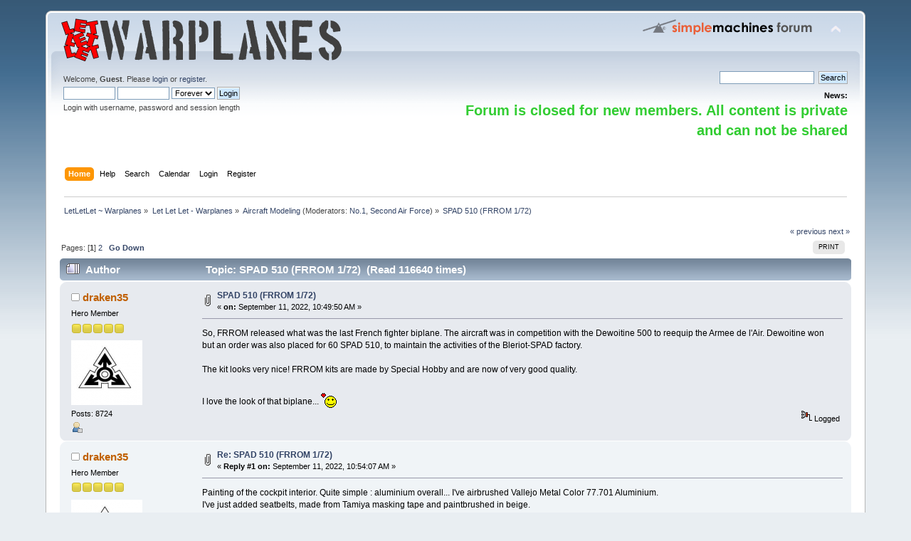

--- FILE ---
content_type: text/html; charset=ISO-8859-1
request_url: http://www.letletlet-warplanes.com/forum/makete-aviona-aircraft-modeling/spad-510-(frrom-172)/?PHPSESSID=92e9506a3c84022b554c56ebc1471ea0
body_size: 8256
content:
<!DOCTYPE html PUBLIC "-//W3C//DTD XHTML 1.0 Transitional//EN" "http://www.w3.org/TR/xhtml1/DTD/xhtml1-transitional.dtd">
<html xmlns="http://www.w3.org/1999/xhtml">
<head>
	<link rel="stylesheet" type="text/css" href="http://www.letletlet-warplanes.com/forum/Themes/default/css/index.css?fin20" />
	<link rel="stylesheet" type="text/css" href="http://www.letletlet-warplanes.com/forum/Themes/default/css/webkit.css" />
	<script type="text/javascript" src="http://www.letletlet-warplanes.com/forum/Themes/default/scripts/script.js?fin20"></script>
	<script type="text/javascript" src="http://www.letletlet-warplanes.com/forum/Themes/default/scripts/theme.js?fin20"></script>
	<script type="text/javascript"><!-- // --><![CDATA[
		var smf_theme_url = "http://www.letletlet-warplanes.com/forum/Themes/default";
		var smf_default_theme_url = "http://www.letletlet-warplanes.com/forum/Themes/default";
		var smf_images_url = "http://www.letletlet-warplanes.com/forum/Themes/default/images";
		var smf_scripturl = "http://www.letletlet-warplanes.com/forum/index.php?PHPSESSID=92e9506a3c84022b554c56ebc1471ea0&amp;";
		var smf_iso_case_folding = false;
		var smf_charset = "ISO-8859-1";
		var ajax_notification_text = "Loading...";
		var ajax_notification_cancel_text = "Cancel";
	// ]]></script>
	<meta http-equiv="Content-Type" content="text/html; charset=ISO-8859-1" />
	<meta name="description" content="SPAD 510 (FRROM 1/72)" />
	<title>SPAD 510 (FRROM 1/72)</title>
	<link rel="canonical" href="http://www.letletlet-warplanes.com/forum/makete-aviona-aircraft-modeling/spad-510-(frrom-172)/" />
	<link rel="help" href="http://www.letletlet-warplanes.com/forum/help/?PHPSESSID=92e9506a3c84022b554c56ebc1471ea0" />
	<link rel="search" href="http://www.letletlet-warplanes.com/forum/search/?PHPSESSID=92e9506a3c84022b554c56ebc1471ea0" />
	<link rel="contents" href="http://www.letletlet-warplanes.com/forum/index.php?PHPSESSID=92e9506a3c84022b554c56ebc1471ea0" /><script language="JavaScript" type="text/javascript" src="http://www.letletlet-warplanes.com/forum/Themes/default/Highslide/highslide.js"></script>
	<script language="JavaScript" type="text/javascript" src="http://www.letletlet-warplanes.com/forum/Themes/default/Highslide/highslide.english.js"></script>
	<link rel="stylesheet" type="text/css" href="http://www.letletlet-warplanes.com/forum/Themes/default/Highslide/highslide.css" media="screen" />
	<script type="text/javascript">
    hs.graphicsDir = "http://www.letletlet-warplanes.com/forum/Themes/default/Highslide/";
    hs.outlineType = "rounded-white";
    hs.captionEval = "this.thumb.alt";
    hs.transitions = ["expand", "crossfade"];
    hs.numberOfImagesToPreload = 5;
    hs.dimmingOpacity = 0;
    hs.fadeInOut = false;
    hs.align = "center";
    hs.showCredits = false;
    hs.creditsText = "";
    hs.creditsHref = "";
    hs.creditsTitle = "";
    if (hs.addSlideshow) hs.addSlideshow({
        interval: 5000,
        repeat: false,
        useControls: true,
		fixedControls: false,
        overlayOptions: {
        	opacity: 1,
        	position: "top right",
        	hideOnMouseOut: false
		}
    });
  </script>
	<link rel="alternate" type="application/rss+xml" title="LetLetLet ~ Warplanes - RSS" href="http://www.letletlet-warplanes.com/forum/.xml/?type=rss;PHPSESSID=92e9506a3c84022b554c56ebc1471ea0" />
	<link rel="index" href="http://www.letletlet-warplanes.com/forum/makete-aviona-aircraft-modeling/?PHPSESSID=92e9506a3c84022b554c56ebc1471ea0" />
</head>
<body>
<div id="wrapper" style="width: 90%">
	<div id="header"><div class="frame">
		<div id="top_section">
			<h1 class="forumtitle">
				<a href="http://www.letletlet-warplanes.com/forum/index.php?PHPSESSID=92e9506a3c84022b554c56ebc1471ea0"><img src="http://www.letletlet-warplanes.com/forum/LetLetLet.png" alt="LetLetLet ~ Warplanes" /></a>
			</h1>
			<img id="upshrink" src="http://www.letletlet-warplanes.com/forum/Themes/default/images/upshrink.png" alt="*" title="Shrink or expand the header." style="display: none;" />
			<img id="smflogo" src="http://www.letletlet-warplanes.com/forum/Themes/default/images/smflogo.png" alt="Simple Machines Forum" title="Simple Machines Forum" />
		</div>
		<div id="upper_section" class="middletext">
			<div class="user">
				<script type="text/javascript" src="http://www.letletlet-warplanes.com/forum/Themes/default/scripts/sha1.js"></script>
				<form id="guest_form" action="http://www.letletlet-warplanes.com/forum/login2/?PHPSESSID=92e9506a3c84022b554c56ebc1471ea0" method="post" accept-charset="ISO-8859-1"  onsubmit="hashLoginPassword(this, 'a81a0c9072f3a725fe98c1c297c03ed8');">
					<div class="info">Welcome, <strong>Guest</strong>. Please <a href="http://www.letletlet-warplanes.com/forum/login/?PHPSESSID=92e9506a3c84022b554c56ebc1471ea0">login</a> or <a href="http://www.letletlet-warplanes.com/forum/register/?PHPSESSID=92e9506a3c84022b554c56ebc1471ea0">register</a>.</div>
					<input type="text" name="user" size="10" class="input_text" />
					<input type="password" name="passwrd" size="10" class="input_password" />
					<select name="cookielength">
						<option value="60">1 Hour</option>
						<option value="1440">1 Day</option>
						<option value="10080">1 Week</option>
						<option value="43200">1 Month</option>
						<option value="-1" selected="selected">Forever</option>
					</select>
					<input type="submit" value="Login" class="button_submit" /><br />
					<div class="info">Login with username, password and session length</div>
					<input type="hidden" name="hash_passwrd" value="" /><input type="hidden" name="dab367265" value="a81a0c9072f3a725fe98c1c297c03ed8" />
				</form>
			</div>
			<div class="news normaltext">
				<form id="search_form" action="http://www.letletlet-warplanes.com/forum/search2/?PHPSESSID=92e9506a3c84022b554c56ebc1471ea0" method="post" accept-charset="ISO-8859-1">
					<input type="text" name="search" value="" class="input_text" />&nbsp;
					<input type="submit" name="submit" value="Search" class="button_submit" />
					<input type="hidden" name="advanced" value="0" />
					<input type="hidden" name="topic" value="3799" /></form>
				<h2>News: </h2>
				<p><strong><span style="color: limegreen;" class="bbc_color"><span style="font-size: 15pt;" class="bbc_size">Forum is closed for new members. All content is private and can not be shared</span></span></strong></p>
			</div>
		</div>
		<br class="clear" />
		<script type="text/javascript"><!-- // --><![CDATA[
			var oMainHeaderToggle = new smc_Toggle({
				bToggleEnabled: true,
				bCurrentlyCollapsed: false,
				aSwappableContainers: [
					'upper_section'
				],
				aSwapImages: [
					{
						sId: 'upshrink',
						srcExpanded: smf_images_url + '/upshrink.png',
						altExpanded: 'Shrink or expand the header.',
						srcCollapsed: smf_images_url + '/upshrink2.png',
						altCollapsed: 'Shrink or expand the header.'
					}
				],
				oThemeOptions: {
					bUseThemeSettings: false,
					sOptionName: 'collapse_header',
					sSessionVar: 'dab367265',
					sSessionId: 'a81a0c9072f3a725fe98c1c297c03ed8'
				},
				oCookieOptions: {
					bUseCookie: true,
					sCookieName: 'upshrink'
				}
			});
		// ]]></script>
		<div id="main_menu">
			<ul class="dropmenu" id="menu_nav">
				<li id="button_home">
					<a class="active firstlevel" href="http://www.letletlet-warplanes.com/forum/index.php?PHPSESSID=92e9506a3c84022b554c56ebc1471ea0">
						<span class="last firstlevel">Home</span>
					</a>
				</li>
				<li id="button_help">
					<a class="firstlevel" href="http://www.letletlet-warplanes.com/forum/help/?PHPSESSID=92e9506a3c84022b554c56ebc1471ea0">
						<span class="firstlevel">Help</span>
					</a>
				</li>
				<li id="button_search">
					<a class="firstlevel" href="http://www.letletlet-warplanes.com/forum/search/?PHPSESSID=92e9506a3c84022b554c56ebc1471ea0">
						<span class="firstlevel">Search</span>
					</a>
				</li>
				<li id="button_calendar">
					<a class="firstlevel" href="http://www.letletlet-warplanes.com/forum/calendar/?PHPSESSID=92e9506a3c84022b554c56ebc1471ea0">
						<span class="firstlevel">Calendar</span>
					</a>
				</li>
				<li id="button_login">
					<a class="firstlevel" href="http://www.letletlet-warplanes.com/forum/login/?PHPSESSID=92e9506a3c84022b554c56ebc1471ea0">
						<span class="firstlevel">Login</span>
					</a>
				</li>
				<li id="button_register">
					<a class="firstlevel" href="http://www.letletlet-warplanes.com/forum/register/?PHPSESSID=92e9506a3c84022b554c56ebc1471ea0">
						<span class="last firstlevel">Register</span>
					</a>
				</li>
			</ul>
		</div>
		<br class="clear" />
	</div></div>
	<div id="content_section"><div class="frame">
		<div id="main_content_section">
	<div class="navigate_section">
		<ul>
			<li>
				<a href="http://www.letletlet-warplanes.com/forum/index.php?PHPSESSID=92e9506a3c84022b554c56ebc1471ea0"><span>LetLetLet ~ Warplanes</span></a> &#187;
			</li>
			<li>
				<a href="http://www.letletlet-warplanes.com/forum/index.php?PHPSESSID=92e9506a3c84022b554c56ebc1471ea0#c1"><span>Let Let Let - Warplanes</span></a> &#187;
			</li>
			<li>
				<a href="http://www.letletlet-warplanes.com/forum/makete-aviona-aircraft-modeling/?PHPSESSID=92e9506a3c84022b554c56ebc1471ea0"><span>Aircraft Modeling</span></a> (Moderators: <a href="http://www.letletlet-warplanes.com/forum/profile/?u=1;PHPSESSID=92e9506a3c84022b554c56ebc1471ea0" title="Board Moderator">No.1</a>, <a href="http://www.letletlet-warplanes.com/forum/profile/?u=500;PHPSESSID=92e9506a3c84022b554c56ebc1471ea0" title="Board Moderator">Second Air Force</a>) &#187;
			</li>
			<li class="last">
				<a href="http://www.letletlet-warplanes.com/forum/makete-aviona-aircraft-modeling/spad-510-(frrom-172)/?PHPSESSID=92e9506a3c84022b554c56ebc1471ea0"><span>SPAD 510 (FRROM 1/72)</span></a>
			</li>
		</ul>
	</div>
			<a id="top"></a>
			<a id="msg61610"></a>
			<div class="pagesection">
				<div class="nextlinks"><a href="http://www.letletlet-warplanes.com/forum/makete-aviona-aircraft-modeling/spad-510-(frrom-172)/?prev_next=prev;PHPSESSID=92e9506a3c84022b554c56ebc1471ea0#new">&laquo; previous</a> <a href="http://www.letletlet-warplanes.com/forum/makete-aviona-aircraft-modeling/spad-510-(frrom-172)/?prev_next=next;PHPSESSID=92e9506a3c84022b554c56ebc1471ea0#new">next &raquo;</a></div>
		<div class="buttonlist floatright">
			<ul>
				<li><a class="button_strip_print" href="http://www.letletlet-warplanes.com/forum/makete-aviona-aircraft-modeling/spad-510-(frrom-172)/?action=printpage;PHPSESSID=92e9506a3c84022b554c56ebc1471ea0" rel="new_win nofollow"><span class="last">Print</span></a></li>
			</ul>
		</div>
				<div class="pagelinks floatleft">Pages: [<strong>1</strong>] <a class="navPages" href="http://www.letletlet-warplanes.com/forum/makete-aviona-aircraft-modeling/spad-510-(frrom-172)/15/?PHPSESSID=92e9506a3c84022b554c56ebc1471ea0">2</a>   &nbsp;&nbsp;<a href="#lastPost"><strong>Go Down</strong></a></div>
			</div>
			<div id="forumposts">
				<div class="cat_bar">
					<h3 class="catbg">
						<img src="http://www.letletlet-warplanes.com/forum/Themes/default/images/topic/veryhot_post.gif" align="bottom" alt="" />
						<span id="author">Author</span>
						Topic: SPAD 510 (FRROM 1/72) &nbsp;(Read 116640 times)
					</h3>
				</div>
				<form action="http://www.letletlet-warplanes.com/forum/makete-aviona-aircraft-modeling/spad-510-(frrom-172)/?action=quickmod2;PHPSESSID=92e9506a3c84022b554c56ebc1471ea0" method="post" accept-charset="ISO-8859-1" name="quickModForm" id="quickModForm" style="margin: 0;" onsubmit="return oQuickModify.bInEditMode ? oQuickModify.modifySave('a81a0c9072f3a725fe98c1c297c03ed8', 'dab367265') : false">
				<div class="windowbg">
					<span class="topslice"><span></span></span>
					<div class="post_wrapper">
						<div class="poster">
							<h4>
								<img src="http://www.letletlet-warplanes.com/forum/Themes/default/images/useroff.gif" alt="Offline" />
								<a href="http://www.letletlet-warplanes.com/forum/profile/?u=522;PHPSESSID=92e9506a3c84022b554c56ebc1471ea0" title="View the profile of draken35">draken35</a>
							</h4>
							<ul class="reset smalltext" id="msg_61610_extra_info">
								<li class="postgroup">Hero Member</li>
								<li class="stars"><img src="http://www.letletlet-warplanes.com/forum/Themes/default/images/star.gif" alt="*" /><img src="http://www.letletlet-warplanes.com/forum/Themes/default/images/star.gif" alt="*" /><img src="http://www.letletlet-warplanes.com/forum/Themes/default/images/star.gif" alt="*" /><img src="http://www.letletlet-warplanes.com/forum/Themes/default/images/star.gif" alt="*" /><img src="http://www.letletlet-warplanes.com/forum/Themes/default/images/star.gif" alt="*" /></li>
								<li class="avatar">
									<a href="http://www.letletlet-warplanes.com/forum/profile/?u=522;PHPSESSID=92e9506a3c84022b554c56ebc1471ea0">
										<img class="avatar" src="http://www.letletlet-warplanes.com/forum/index.php?PHPSESSID=92e9506a3c84022b554c56ebc1471ea0&amp;action=dlattach;attach=20962;type=avatar" alt="" />
									</a>
								</li>
								<li class="postcount">Posts: 8724</li>
								<li class="profile">
									<ul>
										<li><a href="http://www.letletlet-warplanes.com/forum/profile/?u=522;PHPSESSID=92e9506a3c84022b554c56ebc1471ea0"><img src="http://www.letletlet-warplanes.com/forum/Themes/default/images/icons/profile_sm.gif" alt="View Profile" title="View Profile" /></a></li>
									</ul>
								</li>
							</ul>
						</div>
						<div class="postarea">
							<div class="flow_hidden">
								<div class="keyinfo">
									<div class="messageicon">
										<img src="http://www.letletlet-warplanes.com/forum/Themes/default/images/post/clip.gif" alt="" />
									</div>
									<h5 id="subject_61610">
										<a href="http://www.letletlet-warplanes.com/forum/makete-aviona-aircraft-modeling/spad-510-(frrom-172)/msg61610/?PHPSESSID=92e9506a3c84022b554c56ebc1471ea0#msg61610" rel="nofollow">SPAD 510 (FRROM 1/72)</a>
									</h5>
									<div class="smalltext">&#171; <strong> on:</strong> September 11, 2022, 10:49:50 AM &#187;</div>
									<div id="msg_61610_quick_mod"></div>
								</div>
							</div>
							<div class="post">
								<div class="inner" id="msg_61610">So, FRROM released what was the last French fighter biplane. The aircraft was in competition with the Dewoitine 500 to reequip the Armee de l&#039;Air. Dewoitine won but an order was also placed for 60 SPAD 510, to maintain the activities of the Bleriot-SPAD factory.<br /><br />The kit looks very nice! FRROM kits are made by Special Hobby and are now of very good quality.<br /><br />I love the look of that biplane... <img src="http://www.letletlet-warplanes.com/forum/Smileys/ja/icon_love.gif" alt="&#58;-love" title="" class="smiley" /></div>
							</div>
						</div>
						<div class="moderatorbar">
							<div class="smalltext modified" id="modified_61610">
							</div>
							<div class="smalltext reportlinks">
								<img src="http://www.letletlet-warplanes.com/forum/Themes/default/images/ip.gif" alt="" />
								Logged
							</div>
						</div>
					</div>
					<span class="botslice"><span></span></span>
				</div>
				<hr class="post_separator" />
				<a id="msg61611"></a>
				<div class="windowbg2">
					<span class="topslice"><span></span></span>
					<div class="post_wrapper">
						<div class="poster">
							<h4>
								<img src="http://www.letletlet-warplanes.com/forum/Themes/default/images/useroff.gif" alt="Offline" />
								<a href="http://www.letletlet-warplanes.com/forum/profile/?u=522;PHPSESSID=92e9506a3c84022b554c56ebc1471ea0" title="View the profile of draken35">draken35</a>
							</h4>
							<ul class="reset smalltext" id="msg_61611_extra_info">
								<li class="postgroup">Hero Member</li>
								<li class="stars"><img src="http://www.letletlet-warplanes.com/forum/Themes/default/images/star.gif" alt="*" /><img src="http://www.letletlet-warplanes.com/forum/Themes/default/images/star.gif" alt="*" /><img src="http://www.letletlet-warplanes.com/forum/Themes/default/images/star.gif" alt="*" /><img src="http://www.letletlet-warplanes.com/forum/Themes/default/images/star.gif" alt="*" /><img src="http://www.letletlet-warplanes.com/forum/Themes/default/images/star.gif" alt="*" /></li>
								<li class="avatar">
									<a href="http://www.letletlet-warplanes.com/forum/profile/?u=522;PHPSESSID=92e9506a3c84022b554c56ebc1471ea0">
										<img class="avatar" src="http://www.letletlet-warplanes.com/forum/index.php?PHPSESSID=92e9506a3c84022b554c56ebc1471ea0&amp;action=dlattach;attach=20962;type=avatar" alt="" />
									</a>
								</li>
								<li class="postcount">Posts: 8724</li>
								<li class="profile">
									<ul>
										<li><a href="http://www.letletlet-warplanes.com/forum/profile/?u=522;PHPSESSID=92e9506a3c84022b554c56ebc1471ea0"><img src="http://www.letletlet-warplanes.com/forum/Themes/default/images/icons/profile_sm.gif" alt="View Profile" title="View Profile" /></a></li>
									</ul>
								</li>
							</ul>
						</div>
						<div class="postarea">
							<div class="flow_hidden">
								<div class="keyinfo">
									<div class="messageicon">
										<img src="http://www.letletlet-warplanes.com/forum/Themes/default/images/post/clip.gif" alt="" />
									</div>
									<h5 id="subject_61611">
										<a href="http://www.letletlet-warplanes.com/forum/makete-aviona-aircraft-modeling/spad-510-(frrom-172)/msg61611/?PHPSESSID=92e9506a3c84022b554c56ebc1471ea0#msg61611" rel="nofollow">Re: SPAD 510 (FRROM 1/72)</a>
									</h5>
									<div class="smalltext">&#171; <strong>Reply #1 on:</strong> September 11, 2022, 10:54:07 AM &#187;</div>
									<div id="msg_61611_quick_mod"></div>
								</div>
							</div>
							<div class="post">
								<div class="inner" id="msg_61611">Painting of the cockpit interior. Quite simple : aluminium overall... I&#039;ve airbrushed Vallejo Metal Color 77.701 Aluminium.<br />I&#039;ve just added seatbelts, made from Tamiya masking tape and paintbrushed in beige.<br />Then varnished with AK Gauzy Agent and Tamiya black panel liner applied.</div>
							</div>
						</div>
						<div class="moderatorbar">
							<div class="smalltext modified" id="modified_61611">
							</div>
							<div class="smalltext reportlinks">
								<img src="http://www.letletlet-warplanes.com/forum/Themes/default/images/ip.gif" alt="" />
								Logged
							</div>
						</div>
					</div>
					<span class="botslice"><span></span></span>
				</div>
				<hr class="post_separator" />
				<a id="msg61614"></a>
				<div class="windowbg">
					<span class="topslice"><span></span></span>
					<div class="post_wrapper">
						<div class="poster">
							<h4>
								<img src="http://www.letletlet-warplanes.com/forum/Themes/default/images/useroff.gif" alt="Offline" />
								<a href="http://www.letletlet-warplanes.com/forum/profile/?u=1;PHPSESSID=92e9506a3c84022b554c56ebc1471ea0" title="View the profile of No.1">No.1</a>
							</h4>
							<ul class="reset smalltext" id="msg_61614_extra_info">
								<li class="title">Administrator and Owner</li>
								<li class="membergroup">Administrator</li>
								<li class="postgroup">Hero Member</li>
								<li class="stars"><img src="http://www.letletlet-warplanes.com/forum/Themes/default/images/starmod.gif" alt="*" /><img src="http://www.letletlet-warplanes.com/forum/Themes/default/images/starmod.gif" alt="*" /><img src="http://www.letletlet-warplanes.com/forum/Themes/default/images/starmod.gif" alt="*" /><img src="http://www.letletlet-warplanes.com/forum/Themes/default/images/starmod.gif" alt="*" /><img src="http://www.letletlet-warplanes.com/forum/Themes/default/images/starmod.gif" alt="*" /></li>
								<li class="avatar">
									<a href="http://www.letletlet-warplanes.com/forum/profile/?u=1;PHPSESSID=92e9506a3c84022b554c56ebc1471ea0">
										<img class="avatar" src="http://www.letletlet-warplanes.com/forum/index.php?PHPSESSID=92e9506a3c84022b554c56ebc1471ea0&amp;action=dlattach;attach=3;type=avatar" alt="" />
									</a>
								</li>
								<li class="postcount">Posts: 23203</li>
								<li class="blurb">Owner: www.letletlet-warplanes.com</li>
								<li class="profile">
									<ul>
										<li><a href="http://www.letletlet-warplanes.com/forum/profile/?u=1;PHPSESSID=92e9506a3c84022b554c56ebc1471ea0"><img src="http://www.letletlet-warplanes.com/forum/Themes/default/images/icons/profile_sm.gif" alt="View Profile" title="View Profile" /></a></li>
										<li><a href="http://www.letletlet-warplanes.com" title="LetLetLet - Warplanes" target="_blank" rel="noopener noreferrer" class="new_win"><img src="http://www.letletlet-warplanes.com/forum/Themes/default/images/www_sm.gif" alt="LetLetLet - Warplanes" /></a></li>
									</ul>
								</li>
							</ul>
						</div>
						<div class="postarea">
							<div class="flow_hidden">
								<div class="keyinfo">
									<div class="messageicon">
										<img src="http://www.letletlet-warplanes.com/forum/Themes/default/images/post/xx.gif" alt="" />
									</div>
									<h5 id="subject_61614">
										<a href="http://www.letletlet-warplanes.com/forum/makete-aviona-aircraft-modeling/spad-510-(frrom-172)/msg61614/?PHPSESSID=92e9506a3c84022b554c56ebc1471ea0#msg61614" rel="nofollow">Re: SPAD 510 (FRROM 1/72)</a>
									</h5>
									<div class="smalltext">&#171; <strong>Reply #2 on:</strong> September 11, 2022, 12:48:29 PM &#187;</div>
									<div id="msg_61614_quick_mod"></div>
								</div>
							</div>
							<div class="post">
								<div class="inner" id="msg_61614">Really lovely and rare machine <img src="http://www.letletlet-warplanes.com/forum/Smileys/ja/icon_shine.gif" alt="&#58;&#41;&#41;" title="" class="smiley" /> Wonderful choice! </div>
							</div>
						</div>
						<div class="moderatorbar">
							<div class="smalltext modified" id="modified_61614">
							</div>
							<div class="smalltext reportlinks">
								<img src="http://www.letletlet-warplanes.com/forum/Themes/default/images/ip.gif" alt="" />
								Logged
							</div>
							<div class="signature" id="msg_61614_signature"><table class="bbc_table"><tr><td><a href="http://www.letletlet-warplanes.com" class="bbc_link" target="_blank" rel="noopener noreferrer"><img src="http://www.letletlet-warplanes.com/forum/letletlet-logo.png" alt="" height="65" class="bbc_img resized" /></a></td><td><strong>Owner:</strong> <a href="http://www.Letletlet-warplanes.com" class="bbc_link" target="_blank" rel="noopener noreferrer">www.Letletlet-warplanes.com</a><br /><strong>Owner:</strong> <a href="http://www.Letletlet-warplanes.com/forum" class="bbc_link" target="_blank" rel="noopener noreferrer">www.Letletlet-warplanes.com/forum</a><br /><strong>Owner:</strong> <a href="http://www.sreckobradic.com" class="bbc_link" target="_blank" rel="noopener noreferrer">www.sreckobradic.com</a><br /><strong>Owner:</strong> <a href="http://www.warplanes-zine.com" class="bbc_link" target="_blank" rel="noopener noreferrer">www.warplanes-zine.com</a></td></tr></table></div>
						</div>
					</div>
					<span class="botslice"><span></span></span>
				</div>
				<hr class="post_separator" />
				<a id="msg61616"></a>
				<div class="windowbg2">
					<span class="topslice"><span></span></span>
					<div class="post_wrapper">
						<div class="poster">
							<h4>
								<img src="http://www.letletlet-warplanes.com/forum/Themes/default/images/useroff.gif" alt="Offline" />
								<a href="http://www.letletlet-warplanes.com/forum/profile/?u=522;PHPSESSID=92e9506a3c84022b554c56ebc1471ea0" title="View the profile of draken35">draken35</a>
							</h4>
							<ul class="reset smalltext" id="msg_61616_extra_info">
								<li class="postgroup">Hero Member</li>
								<li class="stars"><img src="http://www.letletlet-warplanes.com/forum/Themes/default/images/star.gif" alt="*" /><img src="http://www.letletlet-warplanes.com/forum/Themes/default/images/star.gif" alt="*" /><img src="http://www.letletlet-warplanes.com/forum/Themes/default/images/star.gif" alt="*" /><img src="http://www.letletlet-warplanes.com/forum/Themes/default/images/star.gif" alt="*" /><img src="http://www.letletlet-warplanes.com/forum/Themes/default/images/star.gif" alt="*" /></li>
								<li class="avatar">
									<a href="http://www.letletlet-warplanes.com/forum/profile/?u=522;PHPSESSID=92e9506a3c84022b554c56ebc1471ea0">
										<img class="avatar" src="http://www.letletlet-warplanes.com/forum/index.php?PHPSESSID=92e9506a3c84022b554c56ebc1471ea0&amp;action=dlattach;attach=20962;type=avatar" alt="" />
									</a>
								</li>
								<li class="postcount">Posts: 8724</li>
								<li class="profile">
									<ul>
										<li><a href="http://www.letletlet-warplanes.com/forum/profile/?u=522;PHPSESSID=92e9506a3c84022b554c56ebc1471ea0"><img src="http://www.letletlet-warplanes.com/forum/Themes/default/images/icons/profile_sm.gif" alt="View Profile" title="View Profile" /></a></li>
									</ul>
								</li>
							</ul>
						</div>
						<div class="postarea">
							<div class="flow_hidden">
								<div class="keyinfo">
									<div class="messageicon">
										<img src="http://www.letletlet-warplanes.com/forum/Themes/default/images/post/xx.gif" alt="" />
									</div>
									<h5 id="subject_61616">
										<a href="http://www.letletlet-warplanes.com/forum/makete-aviona-aircraft-modeling/spad-510-(frrom-172)/msg61616/?PHPSESSID=92e9506a3c84022b554c56ebc1471ea0#msg61616" rel="nofollow">Re: SPAD 510 (FRROM 1/72)</a>
									</h5>
									<div class="smalltext">&#171; <strong>Reply #3 on:</strong> September 11, 2022, 01:39:40 PM &#187;</div>
									<div id="msg_61616_quick_mod"></div>
								</div>
							</div>
							<div class="post">
								<div class="inner" id="msg_61616">Thank you my friend </div>
							</div>
						</div>
						<div class="moderatorbar">
							<div class="smalltext modified" id="modified_61616">
							</div>
							<div class="smalltext reportlinks">
								<img src="http://www.letletlet-warplanes.com/forum/Themes/default/images/ip.gif" alt="" />
								Logged
							</div>
						</div>
					</div>
					<span class="botslice"><span></span></span>
				</div>
				<hr class="post_separator" />
				<a id="msg61617"></a>
				<div class="windowbg">
					<span class="topslice"><span></span></span>
					<div class="post_wrapper">
						<div class="poster">
							<h4>
								<img src="http://www.letletlet-warplanes.com/forum/Themes/default/images/useroff.gif" alt="Offline" />
								<a href="http://www.letletlet-warplanes.com/forum/profile/?u=522;PHPSESSID=92e9506a3c84022b554c56ebc1471ea0" title="View the profile of draken35">draken35</a>
							</h4>
							<ul class="reset smalltext" id="msg_61617_extra_info">
								<li class="postgroup">Hero Member</li>
								<li class="stars"><img src="http://www.letletlet-warplanes.com/forum/Themes/default/images/star.gif" alt="*" /><img src="http://www.letletlet-warplanes.com/forum/Themes/default/images/star.gif" alt="*" /><img src="http://www.letletlet-warplanes.com/forum/Themes/default/images/star.gif" alt="*" /><img src="http://www.letletlet-warplanes.com/forum/Themes/default/images/star.gif" alt="*" /><img src="http://www.letletlet-warplanes.com/forum/Themes/default/images/star.gif" alt="*" /></li>
								<li class="avatar">
									<a href="http://www.letletlet-warplanes.com/forum/profile/?u=522;PHPSESSID=92e9506a3c84022b554c56ebc1471ea0">
										<img class="avatar" src="http://www.letletlet-warplanes.com/forum/index.php?PHPSESSID=92e9506a3c84022b554c56ebc1471ea0&amp;action=dlattach;attach=20962;type=avatar" alt="" />
									</a>
								</li>
								<li class="postcount">Posts: 8724</li>
								<li class="profile">
									<ul>
										<li><a href="http://www.letletlet-warplanes.com/forum/profile/?u=522;PHPSESSID=92e9506a3c84022b554c56ebc1471ea0"><img src="http://www.letletlet-warplanes.com/forum/Themes/default/images/icons/profile_sm.gif" alt="View Profile" title="View Profile" /></a></li>
									</ul>
								</li>
							</ul>
						</div>
						<div class="postarea">
							<div class="flow_hidden">
								<div class="keyinfo">
									<div class="messageicon">
										<img src="http://www.letletlet-warplanes.com/forum/Themes/default/images/post/clip.gif" alt="" />
									</div>
									<h5 id="subject_61617">
										<a href="http://www.letletlet-warplanes.com/forum/makete-aviona-aircraft-modeling/spad-510-(frrom-172)/msg61617/?PHPSESSID=92e9506a3c84022b554c56ebc1471ea0#msg61617" rel="nofollow">Re: SPAD 510 (FRROM 1/72)</a>
									</h5>
									<div class="smalltext">&#171; <strong>Reply #4 on:</strong> September 19, 2022, 09:32:53 AM &#187;</div>
									<div id="msg_61617_quick_mod"></div>
								</div>
							</div>
							<div class="post">
								<div class="inner" id="msg_61617">Cockpit interior inserted into the fuselage; wings glued, putty sanded</div>
							</div>
						</div>
						<div class="moderatorbar">
							<div class="smalltext modified" id="modified_61617">
							</div>
							<div class="smalltext reportlinks">
								<img src="http://www.letletlet-warplanes.com/forum/Themes/default/images/ip.gif" alt="" />
								Logged
							</div>
						</div>
					</div>
					<span class="botslice"><span></span></span>
				</div>
				<hr class="post_separator" />
				<a id="msg61618"></a>
				<div class="windowbg2">
					<span class="topslice"><span></span></span>
					<div class="post_wrapper">
						<div class="poster">
							<h4>
								<img src="http://www.letletlet-warplanes.com/forum/Themes/default/images/useroff.gif" alt="Offline" />
								<a href="http://www.letletlet-warplanes.com/forum/profile/?u=1;PHPSESSID=92e9506a3c84022b554c56ebc1471ea0" title="View the profile of No.1">No.1</a>
							</h4>
							<ul class="reset smalltext" id="msg_61618_extra_info">
								<li class="title">Administrator and Owner</li>
								<li class="membergroup">Administrator</li>
								<li class="postgroup">Hero Member</li>
								<li class="stars"><img src="http://www.letletlet-warplanes.com/forum/Themes/default/images/starmod.gif" alt="*" /><img src="http://www.letletlet-warplanes.com/forum/Themes/default/images/starmod.gif" alt="*" /><img src="http://www.letletlet-warplanes.com/forum/Themes/default/images/starmod.gif" alt="*" /><img src="http://www.letletlet-warplanes.com/forum/Themes/default/images/starmod.gif" alt="*" /><img src="http://www.letletlet-warplanes.com/forum/Themes/default/images/starmod.gif" alt="*" /></li>
								<li class="avatar">
									<a href="http://www.letletlet-warplanes.com/forum/profile/?u=1;PHPSESSID=92e9506a3c84022b554c56ebc1471ea0">
										<img class="avatar" src="http://www.letletlet-warplanes.com/forum/index.php?PHPSESSID=92e9506a3c84022b554c56ebc1471ea0&amp;action=dlattach;attach=3;type=avatar" alt="" />
									</a>
								</li>
								<li class="postcount">Posts: 23203</li>
								<li class="blurb">Owner: www.letletlet-warplanes.com</li>
								<li class="profile">
									<ul>
										<li><a href="http://www.letletlet-warplanes.com/forum/profile/?u=1;PHPSESSID=92e9506a3c84022b554c56ebc1471ea0"><img src="http://www.letletlet-warplanes.com/forum/Themes/default/images/icons/profile_sm.gif" alt="View Profile" title="View Profile" /></a></li>
										<li><a href="http://www.letletlet-warplanes.com" title="LetLetLet - Warplanes" target="_blank" rel="noopener noreferrer" class="new_win"><img src="http://www.letletlet-warplanes.com/forum/Themes/default/images/www_sm.gif" alt="LetLetLet - Warplanes" /></a></li>
									</ul>
								</li>
							</ul>
						</div>
						<div class="postarea">
							<div class="flow_hidden">
								<div class="keyinfo">
									<div class="messageicon">
										<img src="http://www.letletlet-warplanes.com/forum/Themes/default/images/post/xx.gif" alt="" />
									</div>
									<h5 id="subject_61618">
										<a href="http://www.letletlet-warplanes.com/forum/makete-aviona-aircraft-modeling/spad-510-(frrom-172)/msg61618/?PHPSESSID=92e9506a3c84022b554c56ebc1471ea0#msg61618" rel="nofollow">Re: SPAD 510 (FRROM 1/72)</a>
									</h5>
									<div class="smalltext">&#171; <strong>Reply #5 on:</strong> September 19, 2022, 11:47:03 AM &#187;</div>
									<div id="msg_61618_quick_mod"></div>
								</div>
							</div>
							<div class="post">
								<div class="inner" id="msg_61618">Fast!!!</div>
							</div>
						</div>
						<div class="moderatorbar">
							<div class="smalltext modified" id="modified_61618">
							</div>
							<div class="smalltext reportlinks">
								<img src="http://www.letletlet-warplanes.com/forum/Themes/default/images/ip.gif" alt="" />
								Logged
							</div>
							<div class="signature" id="msg_61618_signature"><table class="bbc_table"><tr><td><a href="http://www.letletlet-warplanes.com" class="bbc_link" target="_blank" rel="noopener noreferrer"><img src="http://www.letletlet-warplanes.com/forum/letletlet-logo.png" alt="" height="65" class="bbc_img resized" /></a></td><td><strong>Owner:</strong> <a href="http://www.Letletlet-warplanes.com" class="bbc_link" target="_blank" rel="noopener noreferrer">www.Letletlet-warplanes.com</a><br /><strong>Owner:</strong> <a href="http://www.Letletlet-warplanes.com/forum" class="bbc_link" target="_blank" rel="noopener noreferrer">www.Letletlet-warplanes.com/forum</a><br /><strong>Owner:</strong> <a href="http://www.sreckobradic.com" class="bbc_link" target="_blank" rel="noopener noreferrer">www.sreckobradic.com</a><br /><strong>Owner:</strong> <a href="http://www.warplanes-zine.com" class="bbc_link" target="_blank" rel="noopener noreferrer">www.warplanes-zine.com</a></td></tr></table></div>
						</div>
					</div>
					<span class="botslice"><span></span></span>
				</div>
				<hr class="post_separator" />
				<a id="msg61624"></a>
				<div class="windowbg">
					<span class="topslice"><span></span></span>
					<div class="post_wrapper">
						<div class="poster">
							<h4>
								<img src="http://www.letletlet-warplanes.com/forum/Themes/default/images/useroff.gif" alt="Offline" />
								<a href="http://www.letletlet-warplanes.com/forum/profile/?u=569;PHPSESSID=92e9506a3c84022b554c56ebc1471ea0" title="View the profile of modellius">modellius</a>
							</h4>
							<ul class="reset smalltext" id="msg_61624_extra_info">
								<li class="postgroup">Sr. Member</li>
								<li class="stars"><img src="http://www.letletlet-warplanes.com/forum/Themes/default/images/star.gif" alt="*" /><img src="http://www.letletlet-warplanes.com/forum/Themes/default/images/star.gif" alt="*" /><img src="http://www.letletlet-warplanes.com/forum/Themes/default/images/star.gif" alt="*" /><img src="http://www.letletlet-warplanes.com/forum/Themes/default/images/star.gif" alt="*" /></li>
								<li class="avatar">
									<a href="http://www.letletlet-warplanes.com/forum/profile/?u=569;PHPSESSID=92e9506a3c84022b554c56ebc1471ea0">
										<img class="avatar" src="http://www.letletlet-warplanes.com/forum/index.php?PHPSESSID=92e9506a3c84022b554c56ebc1471ea0&amp;action=dlattach;attach=66467;type=avatar" alt="" />
									</a>
								</li>
								<li class="postcount">Posts: 2535</li>
								<li class="profile">
									<ul>
										<li><a href="http://www.letletlet-warplanes.com/forum/profile/?u=569;PHPSESSID=92e9506a3c84022b554c56ebc1471ea0"><img src="http://www.letletlet-warplanes.com/forum/Themes/default/images/icons/profile_sm.gif" alt="View Profile" title="View Profile" /></a></li>
									</ul>
								</li>
							</ul>
						</div>
						<div class="postarea">
							<div class="flow_hidden">
								<div class="keyinfo">
									<div class="messageicon">
										<img src="http://www.letletlet-warplanes.com/forum/Themes/default/images/post/xx.gif" alt="" />
									</div>
									<h5 id="subject_61624">
										<a href="http://www.letletlet-warplanes.com/forum/makete-aviona-aircraft-modeling/spad-510-(frrom-172)/msg61624/?PHPSESSID=92e9506a3c84022b554c56ebc1471ea0#msg61624" rel="nofollow">Re: SPAD 510 (FRROM 1/72)</a>
									</h5>
									<div class="smalltext">&#171; <strong>Reply #6 on:</strong> September 27, 2022, 10:47:05 AM &#187;</div>
									<div id="msg_61624_quick_mod"></div>
								</div>
							</div>
							<div class="post">
								<div class="inner" id="msg_61624">nice progress mate !</div>
							</div>
						</div>
						<div class="moderatorbar">
							<div class="smalltext modified" id="modified_61624">
							</div>
							<div class="smalltext reportlinks">
								<img src="http://www.letletlet-warplanes.com/forum/Themes/default/images/ip.gif" alt="" />
								Logged
							</div>
						</div>
					</div>
					<span class="botslice"><span></span></span>
				</div>
				<hr class="post_separator" />
				<a id="msg61631"></a>
				<div class="windowbg2">
					<span class="topslice"><span></span></span>
					<div class="post_wrapper">
						<div class="poster">
							<h4>
								<img src="http://www.letletlet-warplanes.com/forum/Themes/default/images/useroff.gif" alt="Offline" />
								<a href="http://www.letletlet-warplanes.com/forum/profile/?u=522;PHPSESSID=92e9506a3c84022b554c56ebc1471ea0" title="View the profile of draken35">draken35</a>
							</h4>
							<ul class="reset smalltext" id="msg_61631_extra_info">
								<li class="postgroup">Hero Member</li>
								<li class="stars"><img src="http://www.letletlet-warplanes.com/forum/Themes/default/images/star.gif" alt="*" /><img src="http://www.letletlet-warplanes.com/forum/Themes/default/images/star.gif" alt="*" /><img src="http://www.letletlet-warplanes.com/forum/Themes/default/images/star.gif" alt="*" /><img src="http://www.letletlet-warplanes.com/forum/Themes/default/images/star.gif" alt="*" /><img src="http://www.letletlet-warplanes.com/forum/Themes/default/images/star.gif" alt="*" /></li>
								<li class="avatar">
									<a href="http://www.letletlet-warplanes.com/forum/profile/?u=522;PHPSESSID=92e9506a3c84022b554c56ebc1471ea0">
										<img class="avatar" src="http://www.letletlet-warplanes.com/forum/index.php?PHPSESSID=92e9506a3c84022b554c56ebc1471ea0&amp;action=dlattach;attach=20962;type=avatar" alt="" />
									</a>
								</li>
								<li class="postcount">Posts: 8724</li>
								<li class="profile">
									<ul>
										<li><a href="http://www.letletlet-warplanes.com/forum/profile/?u=522;PHPSESSID=92e9506a3c84022b554c56ebc1471ea0"><img src="http://www.letletlet-warplanes.com/forum/Themes/default/images/icons/profile_sm.gif" alt="View Profile" title="View Profile" /></a></li>
									</ul>
								</li>
							</ul>
						</div>
						<div class="postarea">
							<div class="flow_hidden">
								<div class="keyinfo">
									<div class="messageicon">
										<img src="http://www.letletlet-warplanes.com/forum/Themes/default/images/post/clip.gif" alt="" />
									</div>
									<h5 id="subject_61631">
										<a href="http://www.letletlet-warplanes.com/forum/makete-aviona-aircraft-modeling/spad-510-(frrom-172)/msg61631/?PHPSESSID=92e9506a3c84022b554c56ebc1471ea0#msg61631" rel="nofollow">Re: SPAD 510 (FRROM 1/72)</a>
									</h5>
									<div class="smalltext">&#171; <strong>Reply #7 on:</strong> October 03, 2022, 02:37:53 PM &#187;</div>
									<div id="msg_61631_quick_mod"></div>
								</div>
							</div>
							<div class="post">
								<div class="inner" id="msg_61631">Thank you mate !<br /><br />Well, I&#039;ve continued to work on my SPAD but did not posted photos... Here there are.<br /><br />First, black base </div>
							</div>
						</div>
						<div class="moderatorbar">
							<div class="smalltext modified" id="modified_61631">
							</div>
							<div class="smalltext reportlinks">
								<img src="http://www.letletlet-warplanes.com/forum/Themes/default/images/ip.gif" alt="" />
								Logged
							</div>
						</div>
					</div>
					<span class="botslice"><span></span></span>
				</div>
				<hr class="post_separator" />
				<a id="msg61632"></a>
				<div class="windowbg">
					<span class="topslice"><span></span></span>
					<div class="post_wrapper">
						<div class="poster">
							<h4>
								<img src="http://www.letletlet-warplanes.com/forum/Themes/default/images/useroff.gif" alt="Offline" />
								<a href="http://www.letletlet-warplanes.com/forum/profile/?u=522;PHPSESSID=92e9506a3c84022b554c56ebc1471ea0" title="View the profile of draken35">draken35</a>
							</h4>
							<ul class="reset smalltext" id="msg_61632_extra_info">
								<li class="postgroup">Hero Member</li>
								<li class="stars"><img src="http://www.letletlet-warplanes.com/forum/Themes/default/images/star.gif" alt="*" /><img src="http://www.letletlet-warplanes.com/forum/Themes/default/images/star.gif" alt="*" /><img src="http://www.letletlet-warplanes.com/forum/Themes/default/images/star.gif" alt="*" /><img src="http://www.letletlet-warplanes.com/forum/Themes/default/images/star.gif" alt="*" /><img src="http://www.letletlet-warplanes.com/forum/Themes/default/images/star.gif" alt="*" /></li>
								<li class="avatar">
									<a href="http://www.letletlet-warplanes.com/forum/profile/?u=522;PHPSESSID=92e9506a3c84022b554c56ebc1471ea0">
										<img class="avatar" src="http://www.letletlet-warplanes.com/forum/index.php?PHPSESSID=92e9506a3c84022b554c56ebc1471ea0&amp;action=dlattach;attach=20962;type=avatar" alt="" />
									</a>
								</li>
								<li class="postcount">Posts: 8724</li>
								<li class="profile">
									<ul>
										<li><a href="http://www.letletlet-warplanes.com/forum/profile/?u=522;PHPSESSID=92e9506a3c84022b554c56ebc1471ea0"><img src="http://www.letletlet-warplanes.com/forum/Themes/default/images/icons/profile_sm.gif" alt="View Profile" title="View Profile" /></a></li>
									</ul>
								</li>
							</ul>
						</div>
						<div class="postarea">
							<div class="flow_hidden">
								<div class="keyinfo">
									<div class="messageicon">
										<img src="http://www.letletlet-warplanes.com/forum/Themes/default/images/post/clip.gif" alt="" />
									</div>
									<h5 id="subject_61632">
										<a href="http://www.letletlet-warplanes.com/forum/makete-aviona-aircraft-modeling/spad-510-(frrom-172)/msg61632/?PHPSESSID=92e9506a3c84022b554c56ebc1471ea0#msg61632" rel="nofollow">Re: SPAD 510 (FRROM 1/72)</a>
									</h5>
									<div class="smalltext">&#171; <strong>Reply #8 on:</strong> October 03, 2022, 02:40:55 PM &#187;</div>
									<div id="msg_61632_quick_mod"></div>
								</div>
							</div>
							<div class="post">
								<div class="inner" id="msg_61632">After that, the fuselage received Vallejo Metal Aluminium. The undersurfaces of the wings were painted with Gunze H8 ; then the tail with AK RC Signal Red and finally the upper surfaces of the fuselage &amp; the wings, plus the struts were painted khaki (70% Gunze H81 + 30% Gunze H305)</div>
							</div>
						</div>
						<div class="moderatorbar">
							<div class="smalltext modified" id="modified_61632">
							</div>
							<div class="smalltext reportlinks">
								<img src="http://www.letletlet-warplanes.com/forum/Themes/default/images/ip.gif" alt="" />
								Logged
							</div>
						</div>
					</div>
					<span class="botslice"><span></span></span>
				</div>
				<hr class="post_separator" />
				<a id="msg61633"></a>
				<div class="windowbg2">
					<span class="topslice"><span></span></span>
					<div class="post_wrapper">
						<div class="poster">
							<h4>
								<img src="http://www.letletlet-warplanes.com/forum/Themes/default/images/useroff.gif" alt="Offline" />
								<a href="http://www.letletlet-warplanes.com/forum/profile/?u=1;PHPSESSID=92e9506a3c84022b554c56ebc1471ea0" title="View the profile of No.1">No.1</a>
							</h4>
							<ul class="reset smalltext" id="msg_61633_extra_info">
								<li class="title">Administrator and Owner</li>
								<li class="membergroup">Administrator</li>
								<li class="postgroup">Hero Member</li>
								<li class="stars"><img src="http://www.letletlet-warplanes.com/forum/Themes/default/images/starmod.gif" alt="*" /><img src="http://www.letletlet-warplanes.com/forum/Themes/default/images/starmod.gif" alt="*" /><img src="http://www.letletlet-warplanes.com/forum/Themes/default/images/starmod.gif" alt="*" /><img src="http://www.letletlet-warplanes.com/forum/Themes/default/images/starmod.gif" alt="*" /><img src="http://www.letletlet-warplanes.com/forum/Themes/default/images/starmod.gif" alt="*" /></li>
								<li class="avatar">
									<a href="http://www.letletlet-warplanes.com/forum/profile/?u=1;PHPSESSID=92e9506a3c84022b554c56ebc1471ea0">
										<img class="avatar" src="http://www.letletlet-warplanes.com/forum/index.php?PHPSESSID=92e9506a3c84022b554c56ebc1471ea0&amp;action=dlattach;attach=3;type=avatar" alt="" />
									</a>
								</li>
								<li class="postcount">Posts: 23203</li>
								<li class="blurb">Owner: www.letletlet-warplanes.com</li>
								<li class="profile">
									<ul>
										<li><a href="http://www.letletlet-warplanes.com/forum/profile/?u=1;PHPSESSID=92e9506a3c84022b554c56ebc1471ea0"><img src="http://www.letletlet-warplanes.com/forum/Themes/default/images/icons/profile_sm.gif" alt="View Profile" title="View Profile" /></a></li>
										<li><a href="http://www.letletlet-warplanes.com" title="LetLetLet - Warplanes" target="_blank" rel="noopener noreferrer" class="new_win"><img src="http://www.letletlet-warplanes.com/forum/Themes/default/images/www_sm.gif" alt="LetLetLet - Warplanes" /></a></li>
									</ul>
								</li>
							</ul>
						</div>
						<div class="postarea">
							<div class="flow_hidden">
								<div class="keyinfo">
									<div class="messageicon">
										<img src="http://www.letletlet-warplanes.com/forum/Themes/default/images/post/xx.gif" alt="" />
									</div>
									<h5 id="subject_61633">
										<a href="http://www.letletlet-warplanes.com/forum/makete-aviona-aircraft-modeling/spad-510-(frrom-172)/msg61633/?PHPSESSID=92e9506a3c84022b554c56ebc1471ea0#msg61633" rel="nofollow">Re: SPAD 510 (FRROM 1/72)</a>
									</h5>
									<div class="smalltext">&#171; <strong>Reply #9 on:</strong> October 03, 2022, 04:11:58 PM &#187;</div>
									<div id="msg_61633_quick_mod"></div>
								</div>
							</div>
							<div class="post">
								<div class="inner" id="msg_61633">My computer is overload, can not open images but look so advancing from thumbs&nbsp; <img src="http://www.letletlet-warplanes.com/forum/Smileys/ja/icon_thumleft.gif" alt="&#58;-ok" title="" class="smiley" /></div>
							</div>
						</div>
						<div class="moderatorbar">
							<div class="smalltext modified" id="modified_61633">
							</div>
							<div class="smalltext reportlinks">
								<img src="http://www.letletlet-warplanes.com/forum/Themes/default/images/ip.gif" alt="" />
								Logged
							</div>
							<div class="signature" id="msg_61633_signature"><table class="bbc_table"><tr><td><a href="http://www.letletlet-warplanes.com" class="bbc_link" target="_blank" rel="noopener noreferrer"><img src="http://www.letletlet-warplanes.com/forum/letletlet-logo.png" alt="" height="65" class="bbc_img resized" /></a></td><td><strong>Owner:</strong> <a href="http://www.Letletlet-warplanes.com" class="bbc_link" target="_blank" rel="noopener noreferrer">www.Letletlet-warplanes.com</a><br /><strong>Owner:</strong> <a href="http://www.Letletlet-warplanes.com/forum" class="bbc_link" target="_blank" rel="noopener noreferrer">www.Letletlet-warplanes.com/forum</a><br /><strong>Owner:</strong> <a href="http://www.sreckobradic.com" class="bbc_link" target="_blank" rel="noopener noreferrer">www.sreckobradic.com</a><br /><strong>Owner:</strong> <a href="http://www.warplanes-zine.com" class="bbc_link" target="_blank" rel="noopener noreferrer">www.warplanes-zine.com</a></td></tr></table></div>
						</div>
					</div>
					<span class="botslice"><span></span></span>
				</div>
				<hr class="post_separator" />
				<a id="msg61634"></a>
				<div class="windowbg">
					<span class="topslice"><span></span></span>
					<div class="post_wrapper">
						<div class="poster">
							<h4>
								<img src="http://www.letletlet-warplanes.com/forum/Themes/default/images/useroff.gif" alt="Offline" />
								<a href="http://www.letletlet-warplanes.com/forum/profile/?u=1;PHPSESSID=92e9506a3c84022b554c56ebc1471ea0" title="View the profile of No.1">No.1</a>
							</h4>
							<ul class="reset smalltext" id="msg_61634_extra_info">
								<li class="title">Administrator and Owner</li>
								<li class="membergroup">Administrator</li>
								<li class="postgroup">Hero Member</li>
								<li class="stars"><img src="http://www.letletlet-warplanes.com/forum/Themes/default/images/starmod.gif" alt="*" /><img src="http://www.letletlet-warplanes.com/forum/Themes/default/images/starmod.gif" alt="*" /><img src="http://www.letletlet-warplanes.com/forum/Themes/default/images/starmod.gif" alt="*" /><img src="http://www.letletlet-warplanes.com/forum/Themes/default/images/starmod.gif" alt="*" /><img src="http://www.letletlet-warplanes.com/forum/Themes/default/images/starmod.gif" alt="*" /></li>
								<li class="avatar">
									<a href="http://www.letletlet-warplanes.com/forum/profile/?u=1;PHPSESSID=92e9506a3c84022b554c56ebc1471ea0">
										<img class="avatar" src="http://www.letletlet-warplanes.com/forum/index.php?PHPSESSID=92e9506a3c84022b554c56ebc1471ea0&amp;action=dlattach;attach=3;type=avatar" alt="" />
									</a>
								</li>
								<li class="postcount">Posts: 23203</li>
								<li class="blurb">Owner: www.letletlet-warplanes.com</li>
								<li class="profile">
									<ul>
										<li><a href="http://www.letletlet-warplanes.com/forum/profile/?u=1;PHPSESSID=92e9506a3c84022b554c56ebc1471ea0"><img src="http://www.letletlet-warplanes.com/forum/Themes/default/images/icons/profile_sm.gif" alt="View Profile" title="View Profile" /></a></li>
										<li><a href="http://www.letletlet-warplanes.com" title="LetLetLet - Warplanes" target="_blank" rel="noopener noreferrer" class="new_win"><img src="http://www.letletlet-warplanes.com/forum/Themes/default/images/www_sm.gif" alt="LetLetLet - Warplanes" /></a></li>
									</ul>
								</li>
							</ul>
						</div>
						<div class="postarea">
							<div class="flow_hidden">
								<div class="keyinfo">
									<div class="messageicon">
										<img src="http://www.letletlet-warplanes.com/forum/Themes/default/images/post/xx.gif" alt="" />
									</div>
									<h5 id="subject_61634">
										<a href="http://www.letletlet-warplanes.com/forum/makete-aviona-aircraft-modeling/spad-510-(frrom-172)/msg61634/?PHPSESSID=92e9506a3c84022b554c56ebc1471ea0#msg61634" rel="nofollow">Re: SPAD 510 (FRROM 1/72)</a>
									</h5>
									<div class="smalltext">&#171; <strong>Reply #10 on:</strong> October 03, 2022, 04:13:19 PM &#187;</div>
									<div id="msg_61634_quick_mod"></div>
								</div>
							</div>
							<div class="post">
								<div class="inner" id="msg_61634">I open images, Khaki look great, is it French paint? I have chance to observe one sample and it was very close to FS 24098 (if I can remember well)</div>
							</div>
						</div>
						<div class="moderatorbar">
							<div class="smalltext modified" id="modified_61634">
							</div>
							<div class="smalltext reportlinks">
								<img src="http://www.letletlet-warplanes.com/forum/Themes/default/images/ip.gif" alt="" />
								Logged
							</div>
							<div class="signature" id="msg_61634_signature"><table class="bbc_table"><tr><td><a href="http://www.letletlet-warplanes.com" class="bbc_link" target="_blank" rel="noopener noreferrer"><img src="http://www.letletlet-warplanes.com/forum/letletlet-logo.png" alt="" height="65" class="bbc_img resized" /></a></td><td><strong>Owner:</strong> <a href="http://www.Letletlet-warplanes.com" class="bbc_link" target="_blank" rel="noopener noreferrer">www.Letletlet-warplanes.com</a><br /><strong>Owner:</strong> <a href="http://www.Letletlet-warplanes.com/forum" class="bbc_link" target="_blank" rel="noopener noreferrer">www.Letletlet-warplanes.com/forum</a><br /><strong>Owner:</strong> <a href="http://www.sreckobradic.com" class="bbc_link" target="_blank" rel="noopener noreferrer">www.sreckobradic.com</a><br /><strong>Owner:</strong> <a href="http://www.warplanes-zine.com" class="bbc_link" target="_blank" rel="noopener noreferrer">www.warplanes-zine.com</a></td></tr></table></div>
						</div>
					</div>
					<span class="botslice"><span></span></span>
				</div>
				<hr class="post_separator" />
				<a id="msg61635"></a>
				<div class="windowbg2">
					<span class="topslice"><span></span></span>
					<div class="post_wrapper">
						<div class="poster">
							<h4>
								<img src="http://www.letletlet-warplanes.com/forum/Themes/default/images/useroff.gif" alt="Offline" />
								<a href="http://www.letletlet-warplanes.com/forum/profile/?u=522;PHPSESSID=92e9506a3c84022b554c56ebc1471ea0" title="View the profile of draken35">draken35</a>
							</h4>
							<ul class="reset smalltext" id="msg_61635_extra_info">
								<li class="postgroup">Hero Member</li>
								<li class="stars"><img src="http://www.letletlet-warplanes.com/forum/Themes/default/images/star.gif" alt="*" /><img src="http://www.letletlet-warplanes.com/forum/Themes/default/images/star.gif" alt="*" /><img src="http://www.letletlet-warplanes.com/forum/Themes/default/images/star.gif" alt="*" /><img src="http://www.letletlet-warplanes.com/forum/Themes/default/images/star.gif" alt="*" /><img src="http://www.letletlet-warplanes.com/forum/Themes/default/images/star.gif" alt="*" /></li>
								<li class="avatar">
									<a href="http://www.letletlet-warplanes.com/forum/profile/?u=522;PHPSESSID=92e9506a3c84022b554c56ebc1471ea0">
										<img class="avatar" src="http://www.letletlet-warplanes.com/forum/index.php?PHPSESSID=92e9506a3c84022b554c56ebc1471ea0&amp;action=dlattach;attach=20962;type=avatar" alt="" />
									</a>
								</li>
								<li class="postcount">Posts: 8724</li>
								<li class="profile">
									<ul>
										<li><a href="http://www.letletlet-warplanes.com/forum/profile/?u=522;PHPSESSID=92e9506a3c84022b554c56ebc1471ea0"><img src="http://www.letletlet-warplanes.com/forum/Themes/default/images/icons/profile_sm.gif" alt="View Profile" title="View Profile" /></a></li>
									</ul>
								</li>
							</ul>
						</div>
						<div class="postarea">
							<div class="flow_hidden">
								<div class="keyinfo">
									<div class="messageicon">
										<img src="http://www.letletlet-warplanes.com/forum/Themes/default/images/post/xx.gif" alt="" />
									</div>
									<h5 id="subject_61635">
										<a href="http://www.letletlet-warplanes.com/forum/makete-aviona-aircraft-modeling/spad-510-(frrom-172)/msg61635/?PHPSESSID=92e9506a3c84022b554c56ebc1471ea0#msg61635" rel="nofollow">Re: SPAD 510 (FRROM 1/72)</a>
									</h5>
									<div class="smalltext">&#171; <strong>Reply #11 on:</strong> October 03, 2022, 05:12:17 PM &#187;</div>
									<div id="msg_61635_quick_mod"></div>
								</div>
							</div>
							<div class="post">
								<div class="inner" id="msg_61635">Well,&nbsp; I&#039;ve just followed the instructions from FRROM...</div>
							</div>
						</div>
						<div class="moderatorbar">
							<div class="smalltext modified" id="modified_61635">
							</div>
							<div class="smalltext reportlinks">
								<img src="http://www.letletlet-warplanes.com/forum/Themes/default/images/ip.gif" alt="" />
								Logged
							</div>
						</div>
					</div>
					<span class="botslice"><span></span></span>
				</div>
				<hr class="post_separator" />
				<a id="msg61636"></a>
				<div class="windowbg">
					<span class="topslice"><span></span></span>
					<div class="post_wrapper">
						<div class="poster">
							<h4>
								<img src="http://www.letletlet-warplanes.com/forum/Themes/default/images/useroff.gif" alt="Offline" />
								<a href="http://www.letletlet-warplanes.com/forum/profile/?u=1;PHPSESSID=92e9506a3c84022b554c56ebc1471ea0" title="View the profile of No.1">No.1</a>
							</h4>
							<ul class="reset smalltext" id="msg_61636_extra_info">
								<li class="title">Administrator and Owner</li>
								<li class="membergroup">Administrator</li>
								<li class="postgroup">Hero Member</li>
								<li class="stars"><img src="http://www.letletlet-warplanes.com/forum/Themes/default/images/starmod.gif" alt="*" /><img src="http://www.letletlet-warplanes.com/forum/Themes/default/images/starmod.gif" alt="*" /><img src="http://www.letletlet-warplanes.com/forum/Themes/default/images/starmod.gif" alt="*" /><img src="http://www.letletlet-warplanes.com/forum/Themes/default/images/starmod.gif" alt="*" /><img src="http://www.letletlet-warplanes.com/forum/Themes/default/images/starmod.gif" alt="*" /></li>
								<li class="avatar">
									<a href="http://www.letletlet-warplanes.com/forum/profile/?u=1;PHPSESSID=92e9506a3c84022b554c56ebc1471ea0">
										<img class="avatar" src="http://www.letletlet-warplanes.com/forum/index.php?PHPSESSID=92e9506a3c84022b554c56ebc1471ea0&amp;action=dlattach;attach=3;type=avatar" alt="" />
									</a>
								</li>
								<li class="postcount">Posts: 23203</li>
								<li class="blurb">Owner: www.letletlet-warplanes.com</li>
								<li class="profile">
									<ul>
										<li><a href="http://www.letletlet-warplanes.com/forum/profile/?u=1;PHPSESSID=92e9506a3c84022b554c56ebc1471ea0"><img src="http://www.letletlet-warplanes.com/forum/Themes/default/images/icons/profile_sm.gif" alt="View Profile" title="View Profile" /></a></li>
										<li><a href="http://www.letletlet-warplanes.com" title="LetLetLet - Warplanes" target="_blank" rel="noopener noreferrer" class="new_win"><img src="http://www.letletlet-warplanes.com/forum/Themes/default/images/www_sm.gif" alt="LetLetLet - Warplanes" /></a></li>
									</ul>
								</li>
							</ul>
						</div>
						<div class="postarea">
							<div class="flow_hidden">
								<div class="keyinfo">
									<div class="messageicon">
										<img src="http://www.letletlet-warplanes.com/forum/Themes/default/images/post/xx.gif" alt="" />
									</div>
									<h5 id="subject_61636">
										<a href="http://www.letletlet-warplanes.com/forum/makete-aviona-aircraft-modeling/spad-510-(frrom-172)/msg61636/?PHPSESSID=92e9506a3c84022b554c56ebc1471ea0#msg61636" rel="nofollow">Re: SPAD 510 (FRROM 1/72)</a>
									</h5>
									<div class="smalltext">&#171; <strong>Reply #12 on:</strong> October 03, 2022, 08:07:20 PM &#187;</div>
									<div id="msg_61636_quick_mod"></div>
								</div>
							</div>
							<div class="post">
								<div class="inner" id="msg_61636">Not problem at all, its look fine <img src="http://www.letletlet-warplanes.com/forum/Smileys/ja/icon_biggrin.gif" alt="&#58;&#41;" title="" class="smiley" /></div>
							</div>
						</div>
						<div class="moderatorbar">
							<div class="smalltext modified" id="modified_61636">
							</div>
							<div class="smalltext reportlinks">
								<img src="http://www.letletlet-warplanes.com/forum/Themes/default/images/ip.gif" alt="" />
								Logged
							</div>
							<div class="signature" id="msg_61636_signature"><table class="bbc_table"><tr><td><a href="http://www.letletlet-warplanes.com" class="bbc_link" target="_blank" rel="noopener noreferrer"><img src="http://www.letletlet-warplanes.com/forum/letletlet-logo.png" alt="" height="65" class="bbc_img resized" /></a></td><td><strong>Owner:</strong> <a href="http://www.Letletlet-warplanes.com" class="bbc_link" target="_blank" rel="noopener noreferrer">www.Letletlet-warplanes.com</a><br /><strong>Owner:</strong> <a href="http://www.Letletlet-warplanes.com/forum" class="bbc_link" target="_blank" rel="noopener noreferrer">www.Letletlet-warplanes.com/forum</a><br /><strong>Owner:</strong> <a href="http://www.sreckobradic.com" class="bbc_link" target="_blank" rel="noopener noreferrer">www.sreckobradic.com</a><br /><strong>Owner:</strong> <a href="http://www.warplanes-zine.com" class="bbc_link" target="_blank" rel="noopener noreferrer">www.warplanes-zine.com</a></td></tr></table></div>
						</div>
					</div>
					<span class="botslice"><span></span></span>
				</div>
				<hr class="post_separator" />
				<a id="msg61647"></a>
				<div class="windowbg2">
					<span class="topslice"><span></span></span>
					<div class="post_wrapper">
						<div class="poster">
							<h4>
								<img src="http://www.letletlet-warplanes.com/forum/Themes/default/images/useroff.gif" alt="Offline" />
								<a href="http://www.letletlet-warplanes.com/forum/profile/?u=522;PHPSESSID=92e9506a3c84022b554c56ebc1471ea0" title="View the profile of draken35">draken35</a>
							</h4>
							<ul class="reset smalltext" id="msg_61647_extra_info">
								<li class="postgroup">Hero Member</li>
								<li class="stars"><img src="http://www.letletlet-warplanes.com/forum/Themes/default/images/star.gif" alt="*" /><img src="http://www.letletlet-warplanes.com/forum/Themes/default/images/star.gif" alt="*" /><img src="http://www.letletlet-warplanes.com/forum/Themes/default/images/star.gif" alt="*" /><img src="http://www.letletlet-warplanes.com/forum/Themes/default/images/star.gif" alt="*" /><img src="http://www.letletlet-warplanes.com/forum/Themes/default/images/star.gif" alt="*" /></li>
								<li class="avatar">
									<a href="http://www.letletlet-warplanes.com/forum/profile/?u=522;PHPSESSID=92e9506a3c84022b554c56ebc1471ea0">
										<img class="avatar" src="http://www.letletlet-warplanes.com/forum/index.php?PHPSESSID=92e9506a3c84022b554c56ebc1471ea0&amp;action=dlattach;attach=20962;type=avatar" alt="" />
									</a>
								</li>
								<li class="postcount">Posts: 8724</li>
								<li class="profile">
									<ul>
										<li><a href="http://www.letletlet-warplanes.com/forum/profile/?u=522;PHPSESSID=92e9506a3c84022b554c56ebc1471ea0"><img src="http://www.letletlet-warplanes.com/forum/Themes/default/images/icons/profile_sm.gif" alt="View Profile" title="View Profile" /></a></li>
									</ul>
								</li>
							</ul>
						</div>
						<div class="postarea">
							<div class="flow_hidden">
								<div class="keyinfo">
									<div class="messageicon">
										<img src="http://www.letletlet-warplanes.com/forum/Themes/default/images/post/clip.gif" alt="" />
									</div>
									<h5 id="subject_61647">
										<a href="http://www.letletlet-warplanes.com/forum/makete-aviona-aircraft-modeling/spad-510-(frrom-172)/msg61647/?PHPSESSID=92e9506a3c84022b554c56ebc1471ea0#msg61647" rel="nofollow">Re: SPAD 510 (FRROM 1/72)</a>
									</h5>
									<div class="smalltext">&#171; <strong>Reply #13 on:</strong> October 11, 2022, 12:55:45 PM &#187;</div>
									<div id="msg_61647_quick_mod"></div>
								</div>
							</div>
							<div class="post">
								<div class="inner" id="msg_61647">I&#039;ve airbrushed Gauzy Agent from AK as gloss varnish ; then decals were applied in one sitting&nbsp; <img src="http://www.letletlet-warplanes.com/forum/Smileys/ja/icon_mrgreen.gif" alt="&#58;-green" title="" class="smiley" /><br />Excellent decals I must say.</div>
							</div>
						</div>
						<div class="moderatorbar">
							<div class="smalltext modified" id="modified_61647">
							</div>
							<div class="smalltext reportlinks">
								<img src="http://www.letletlet-warplanes.com/forum/Themes/default/images/ip.gif" alt="" />
								Logged
							</div>
						</div>
					</div>
					<span class="botslice"><span></span></span>
				</div>
				<hr class="post_separator" />
				<a id="msg61648"></a>
				<div class="windowbg">
					<span class="topslice"><span></span></span>
					<div class="post_wrapper">
						<div class="poster">
							<h4>
								<img src="http://www.letletlet-warplanes.com/forum/Themes/default/images/useroff.gif" alt="Offline" />
								<a href="http://www.letletlet-warplanes.com/forum/profile/?u=1;PHPSESSID=92e9506a3c84022b554c56ebc1471ea0" title="View the profile of No.1">No.1</a>
							</h4>
							<ul class="reset smalltext" id="msg_61648_extra_info">
								<li class="title">Administrator and Owner</li>
								<li class="membergroup">Administrator</li>
								<li class="postgroup">Hero Member</li>
								<li class="stars"><img src="http://www.letletlet-warplanes.com/forum/Themes/default/images/starmod.gif" alt="*" /><img src="http://www.letletlet-warplanes.com/forum/Themes/default/images/starmod.gif" alt="*" /><img src="http://www.letletlet-warplanes.com/forum/Themes/default/images/starmod.gif" alt="*" /><img src="http://www.letletlet-warplanes.com/forum/Themes/default/images/starmod.gif" alt="*" /><img src="http://www.letletlet-warplanes.com/forum/Themes/default/images/starmod.gif" alt="*" /></li>
								<li class="avatar">
									<a href="http://www.letletlet-warplanes.com/forum/profile/?u=1;PHPSESSID=92e9506a3c84022b554c56ebc1471ea0">
										<img class="avatar" src="http://www.letletlet-warplanes.com/forum/index.php?PHPSESSID=92e9506a3c84022b554c56ebc1471ea0&amp;action=dlattach;attach=3;type=avatar" alt="" />
									</a>
								</li>
								<li class="postcount">Posts: 23203</li>
								<li class="blurb">Owner: www.letletlet-warplanes.com</li>
								<li class="profile">
									<ul>
										<li><a href="http://www.letletlet-warplanes.com/forum/profile/?u=1;PHPSESSID=92e9506a3c84022b554c56ebc1471ea0"><img src="http://www.letletlet-warplanes.com/forum/Themes/default/images/icons/profile_sm.gif" alt="View Profile" title="View Profile" /></a></li>
										<li><a href="http://www.letletlet-warplanes.com" title="LetLetLet - Warplanes" target="_blank" rel="noopener noreferrer" class="new_win"><img src="http://www.letletlet-warplanes.com/forum/Themes/default/images/www_sm.gif" alt="LetLetLet - Warplanes" /></a></li>
									</ul>
								</li>
							</ul>
						</div>
						<div class="postarea">
							<div class="flow_hidden">
								<div class="keyinfo">
									<div class="messageicon">
										<img src="http://www.letletlet-warplanes.com/forum/Themes/default/images/post/xx.gif" alt="" />
									</div>
									<h5 id="subject_61648">
										<a href="http://www.letletlet-warplanes.com/forum/makete-aviona-aircraft-modeling/spad-510-(frrom-172)/msg61648/?PHPSESSID=92e9506a3c84022b554c56ebc1471ea0#msg61648" rel="nofollow">Re: SPAD 510 (FRROM 1/72)</a>
									</h5>
									<div class="smalltext">&#171; <strong>Reply #14 on:</strong> October 11, 2022, 01:34:55 PM &#187;</div>
									<div id="msg_61648_quick_mod"></div>
								</div>
							</div>
							<div class="post">
								<div class="inner" id="msg_61648">&nbsp;<img src="http://www.letletlet-warplanes.com/forum/Smileys/ja/icon_razz.gif" alt="&#58;-razz" title="" class="smiley" /> <img src="http://www.letletlet-warplanes.com/forum/Smileys/ja/icon_razz.gif" alt="&#58;-razz" title="" class="smiley" /> lovely camouflage combination!</div>
							</div>
						</div>
						<div class="moderatorbar">
							<div class="smalltext modified" id="modified_61648">
							</div>
							<div class="smalltext reportlinks">
								<img src="http://www.letletlet-warplanes.com/forum/Themes/default/images/ip.gif" alt="" />
								Logged
							</div>
							<div class="signature" id="msg_61648_signature"><table class="bbc_table"><tr><td><a href="http://www.letletlet-warplanes.com" class="bbc_link" target="_blank" rel="noopener noreferrer"><img src="http://www.letletlet-warplanes.com/forum/letletlet-logo.png" alt="" height="65" class="bbc_img resized" /></a></td><td><strong>Owner:</strong> <a href="http://www.Letletlet-warplanes.com" class="bbc_link" target="_blank" rel="noopener noreferrer">www.Letletlet-warplanes.com</a><br /><strong>Owner:</strong> <a href="http://www.Letletlet-warplanes.com/forum" class="bbc_link" target="_blank" rel="noopener noreferrer">www.Letletlet-warplanes.com/forum</a><br /><strong>Owner:</strong> <a href="http://www.sreckobradic.com" class="bbc_link" target="_blank" rel="noopener noreferrer">www.sreckobradic.com</a><br /><strong>Owner:</strong> <a href="http://www.warplanes-zine.com" class="bbc_link" target="_blank" rel="noopener noreferrer">www.warplanes-zine.com</a></td></tr></table></div>
						</div>
					</div>
					<span class="botslice"><span></span></span>
				</div>
				<hr class="post_separator" />
				</form>
			</div>
			<a id="lastPost"></a>
			<div class="pagesection">
				
		<div class="buttonlist floatright">
			<ul>
				<li><a class="button_strip_print" href="http://www.letletlet-warplanes.com/forum/makete-aviona-aircraft-modeling/spad-510-(frrom-172)/?action=printpage;PHPSESSID=92e9506a3c84022b554c56ebc1471ea0" rel="new_win nofollow"><span class="last">Print</span></a></li>
			</ul>
		</div>
				<div class="pagelinks floatleft">Pages: [<strong>1</strong>] <a class="navPages" href="http://www.letletlet-warplanes.com/forum/makete-aviona-aircraft-modeling/spad-510-(frrom-172)/15/?PHPSESSID=92e9506a3c84022b554c56ebc1471ea0">2</a>   &nbsp;&nbsp;<a href="#top"><strong>Go Up</strong></a></div>
				<div class="nextlinks_bottom"><a href="http://www.letletlet-warplanes.com/forum/makete-aviona-aircraft-modeling/spad-510-(frrom-172)/?prev_next=prev;PHPSESSID=92e9506a3c84022b554c56ebc1471ea0#new">&laquo; previous</a> <a href="http://www.letletlet-warplanes.com/forum/makete-aviona-aircraft-modeling/spad-510-(frrom-172)/?prev_next=next;PHPSESSID=92e9506a3c84022b554c56ebc1471ea0#new">next &raquo;</a></div>
			</div>
	<div class="navigate_section">
		<ul>
			<li>
				<a href="http://www.letletlet-warplanes.com/forum/index.php?PHPSESSID=92e9506a3c84022b554c56ebc1471ea0"><span>LetLetLet ~ Warplanes</span></a> &#187;
			</li>
			<li>
				<a href="http://www.letletlet-warplanes.com/forum/index.php?PHPSESSID=92e9506a3c84022b554c56ebc1471ea0#c1"><span>Let Let Let - Warplanes</span></a> &#187;
			</li>
			<li>
				<a href="http://www.letletlet-warplanes.com/forum/makete-aviona-aircraft-modeling/?PHPSESSID=92e9506a3c84022b554c56ebc1471ea0"><span>Aircraft Modeling</span></a> (Moderators: <a href="http://www.letletlet-warplanes.com/forum/profile/?u=1;PHPSESSID=92e9506a3c84022b554c56ebc1471ea0" title="Board Moderator">No.1</a>, <a href="http://www.letletlet-warplanes.com/forum/profile/?u=500;PHPSESSID=92e9506a3c84022b554c56ebc1471ea0" title="Board Moderator">Second Air Force</a>) &#187;
			</li>
			<li class="last">
				<a href="http://www.letletlet-warplanes.com/forum/makete-aviona-aircraft-modeling/spad-510-(frrom-172)/?PHPSESSID=92e9506a3c84022b554c56ebc1471ea0"><span>SPAD 510 (FRROM 1/72)</span></a>
			</li>
		</ul>
	</div>
			<div id="moderationbuttons"></div>
			<div class="plainbox" id="display_jump_to">&nbsp;</div>
		<br class="clear" />
			<form action="http://www.letletlet-warplanes.com/forum/spellcheck/?PHPSESSID=92e9506a3c84022b554c56ebc1471ea0" method="post" accept-charset="ISO-8859-1" name="spell_form" id="spell_form" target="spellWindow"><input type="hidden" name="spellstring" value="" /></form>
				<script type="text/javascript" src="http://www.letletlet-warplanes.com/forum/Themes/default/scripts/spellcheck.js"></script>
				<script type="text/javascript" src="http://www.letletlet-warplanes.com/forum/Themes/default/scripts/topic.js"></script>
				<script type="text/javascript"><!-- // --><![CDATA[
					var oQuickReply = new QuickReply({
						bDefaultCollapsed: false,
						iTopicId: 3799,
						iStart: 0,
						sScriptUrl: smf_scripturl,
						sImagesUrl: "http://www.letletlet-warplanes.com/forum/Themes/default/images",
						sContainerId: "quickReplyOptions",
						sImageId: "quickReplyExpand",
						sImageCollapsed: "collapse.gif",
						sImageExpanded: "expand.gif",
						sJumpAnchor: "quickreply"
					});
					if ('XMLHttpRequest' in window)
					{
						var oQuickModify = new QuickModify({
							sScriptUrl: smf_scripturl,
							bShowModify: true,
							iTopicId: 3799,
							sTemplateBodyEdit: '\n\t\t\t\t\t\t\t\t<div id="quick_edit_body_container" style="width: 90%">\n\t\t\t\t\t\t\t\t\t<div id="error_box" style="padding: 4px;" class="error"><' + '/div>\n\t\t\t\t\t\t\t\t\t<textarea class="editor" name="message" rows="12" style="width: 100%; margin-bottom: 10px;" tabindex="1">%body%<' + '/textarea><br />\n\t\t\t\t\t\t\t\t\t<input type="hidden" name="dab367265" value="a81a0c9072f3a725fe98c1c297c03ed8" />\n\t\t\t\t\t\t\t\t\t<input type="hidden" name="topic" value="3799" />\n\t\t\t\t\t\t\t\t\t<input type="hidden" name="msg" value="%msg_id%" />\n\t\t\t\t\t\t\t\t\t<div class="righttext">\n\t\t\t\t\t\t\t\t\t\t<input type="submit" name="post" value="Save" tabindex="2" onclick="return oQuickModify.modifySave(\'a81a0c9072f3a725fe98c1c297c03ed8\', \'dab367265\');" accesskey="s" class="button_submit" />&nbsp;&nbsp;<input type="button" value="Spell Check" tabindex="3" onclick="spellCheck(\'quickModForm\', \'message\');" class="button_submit" />&nbsp;&nbsp;<input type="submit" name="cancel" value="Cancel" tabindex="4" onclick="return oQuickModify.modifyCancel();" class="button_submit" />\n\t\t\t\t\t\t\t\t\t<' + '/div>\n\t\t\t\t\t\t\t\t<' + '/div>',
							sTemplateSubjectEdit: '<input type="text" style="width: 90%;" name="subject" value="%subject%" size="80" maxlength="80" tabindex="5" class="input_text" />',
							sTemplateBodyNormal: '%body%',
							sTemplateSubjectNormal: '<a hr'+'ef="http://www.letletlet-warplanes.com/forum/index.php?PHPSESSID=92e9506a3c84022b554c56ebc1471ea0&amp;'+'?topic=3799.msg%msg_id%#msg%msg_id%" rel="nofollow">%subject%<' + '/a>',
							sTemplateTopSubject: 'Topic: %subject% &nbsp;(Read 116640 times)',
							sErrorBorderStyle: '1px solid red'
						});

						aJumpTo[aJumpTo.length] = new JumpTo({
							sContainerId: "display_jump_to",
							sJumpToTemplate: "<label class=\"smalltext\" for=\"%select_id%\">Jump to:<" + "/label> %dropdown_list%",
							iCurBoardId: 3,
							iCurBoardChildLevel: 0,
							sCurBoardName: "Aircraft Modeling",
							sBoardChildLevelIndicator: "==",
							sBoardPrefix: "=> ",
							sCatSeparator: "-----------------------------",
							sCatPrefix: "",
							sGoButtonLabel: "go"
						});

						aIconLists[aIconLists.length] = new IconList({
							sBackReference: "aIconLists[" + aIconLists.length + "]",
							sIconIdPrefix: "msg_icon_",
							sScriptUrl: smf_scripturl,
							bShowModify: true,
							iBoardId: 3,
							iTopicId: 3799,
							sSessionId: "a81a0c9072f3a725fe98c1c297c03ed8",
							sSessionVar: "dab367265",
							sLabelIconList: "Message Icon",
							sBoxBackground: "transparent",
							sBoxBackgroundHover: "#ffffff",
							iBoxBorderWidthHover: 1,
							sBoxBorderColorHover: "#adadad" ,
							sContainerBackground: "#ffffff",
							sContainerBorder: "1px solid #adadad",
							sItemBorder: "1px solid #ffffff",
							sItemBorderHover: "1px dotted gray",
							sItemBackground: "transparent",
							sItemBackgroundHover: "#e0e0f0"
						});
					}
				// ]]></script>
		</div>
	</div></div>
	<div id="footer_section"><div class="frame">
		<ul class="reset">
			<li class="copyright">
			<span class="smalltext" style="display: inline; visibility: visible; font-family: Verdana, Arial, sans-serif;"><a href="http://www.letletlet-warplanes.com/forum/credits/?PHPSESSID=92e9506a3c84022b554c56ebc1471ea0" title="Simple Machines Forum" target="_blank" class="new_win">SMF 2.0.19</a> |
 <a href="https://www.simplemachines.org/about/smf/license.php" title="License" target="_blank" class="new_win">SMF &copy; 2021</a>, <a href="https://www.simplemachines.org" title="Simple Machines" target="_blank" class="new_win">Simple Machines</a><br /><a href="http://www.createaforum.com" target="_blank">Simple Audio Video Embedder</a>
			</span></li>
			<li><a id="button_xhtml" href="http://validator.w3.org/check?uri=referer" target="_blank" class="new_win" title="Valid XHTML 1.0!"><span>XHTML</span></a></li>
			<li><a id="button_rss" href="http://www.letletlet-warplanes.com/forum/.xml/?type=rss;PHPSESSID=92e9506a3c84022b554c56ebc1471ea0" class="new_win"><span>RSS</span></a></li>
			<li class="last"><a id="button_wap2" href="http://www.letletlet-warplanes.com/forum/index.php?wap2;PHPSESSID=92e9506a3c84022b554c56ebc1471ea0" class="new_win"><span>WAP2</span></a></li>
		</ul>
		<p>Page created in 0.041 seconds with 20 queries.</p>
	</div></div>
</div>
</body></html>

--- FILE ---
content_type: application/x-javascript
request_url: http://www.letletlet-warplanes.com/forum/Themes/default/Highslide/highslide.english.js
body_size: 398
content:
// English language strings
hs.lang = {
loadingText : "Loading...",
loadingTitle : "Click to cancel",
focusTitle : "Click to bring to front",
fullExpandTitle : "Expand to actual size",
creditsText : "Powered by <i>Highslide JS</i>",
creditsTitle : "Go to the Highslide JS homepage",
previousText : "Previous",
nextText : "Next",
moveText : "Move",
closeText : "Close",
closeTitle : "Close (esc)",
resizeTitle : "Resize",
playText : "Play",
playTitle : "Play slideshow (spacebar)",
pauseText : "Pause",
pauseTitle : "Pause slideshow (spacebar)",
previousTitle : "Previous (arrow left)",
nextTitle : "Next (arrow right)",
moveTitle : "Move",
fullExpandText : "Full size",
number: "Image %1 of %2",
restoreTitle : "Click to close image, click and drag to move. Use arrow keys for next and previous."
};
